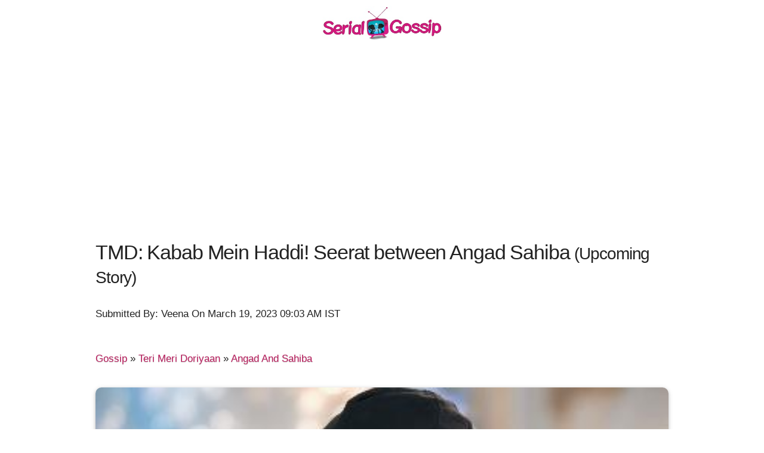

--- FILE ---
content_type: text/html; charset=utf-8
request_url: https://www.serialgossip.com/gossip-88811-a
body_size: 5384
content:
<!DOCTYPE html><html>
<head>
<title>TMD: Kabab Mein Haddi! Seerat between Angad Sahiba</title>
<meta name="viewport" content="width=device-width, initial-scale=1.0">
<meta http-equiv='content-language' content='en-gb'>
<link rel="preconnect" href="//mcm.justbaat.org">
<style>h1,h2,h3{letter-spacing:-.1rem}.min,.text-center{text-align:center;}.text-right{text-align:right;}html{font-family:sans-serif;-ms-text-size-adjust:100%;-webkit-text-size-adjust:100%;font-size:70.5%}body{margin:0;font-size:1.5em;line-height:1.6;font-weight:400;font-family:Droid-sans,sans-serif;color:#222}a{background-color:transparent;color:#BD2161;text-decoration:none;text-shadow:0 1px 0 #ccc,0 1px 0 #c9c9c9}a:active,a:hover{outline:0}h1{margin:.67em 0;font-size:2.5rem;line-height:1.2}img{border:0}hr{-moz-box-sizing:content-box;box-sizing:content-box;height:0}.container{position:relative;width:100%;max-width:960px;margin:0 auto;padding:0 20px;box-sizing:border-box}@media (min-width:550px){.container{width:98%}}.column,.u-full-width{width:100%;box-sizing:border-box}h1,h2,h3,h4{margin-top:1.2rem;margin-bottom:1.2rem;font-weight:400}h2{font-size:2rem;line-height:1.25}h3{font-size:1.8rem;line-height:1.3}h4{font-size:1.5rem;line-height:1.35;letter-spacing:-.08rem}p{margin-top:1.0rem;margin-bottom:2.5rem;}a:hover{color:#E10F82;text-shadow:0 1px 0 #ccc,0 2px 0 #c9c9c9}.column{float:left}@media (min-width:400px){.container{width:98%;padding:0;.lazy{width:100%}}}@media (min-width:550px){h1{font-size:3rem}h2{font-size:2.5rem}h3{font-size:2.3rem}h4{font-size:2rem}.container{width:95%}.column{margin-left:4%}.column:first-child{margin-left:0}.one-third.column{width:30.6666666667%}.one-half.column{width:48%}.lazy{width:100%}}@media(min-width:320px){.container{width:98%;padding:0 5px;.lazy{width:100%}}}.u-max-full-width{max-width:100%;box-sizing:border-box}hr{margin-top:0.5rem;margin-bottom:1rem;border-width:0;border-top:1px solid #E1E1E1}.container:after,.row:after{content:"";display:table;clear:both}.min{min-width:250px}.py-5{padding:5px 0 5px 0}.py-10{padding:10px 0 10px 0}.img-responsive{display: block;height: auto;width: 100%;border-radius: 10px;    -webkit-box-shadow: none;    -moz-box-shadow: none;    box-shadow: 0 2px 5px rgba(0, 0, 0, 0.16), 0 2px 10px rgba(0, 0, 0, 0.12);    border-width: 1px;margin-bottom:5px;margin-top:5px}.pi{display:inline-block;border:1px solid #E10F82;border-radius:50px;margin:2px 2px 0 0;padding:0px 5px 3px;}.pi a{font-size:12px;line-height:0px;}.t8{color:#333;font-size:10px;margin:5px}p{-webkit-user-select: none; -ms-user-select: none; user-select: none;}.breadcrumb{padding: 20px 0 20px; margin-top:10px;}</style>
<meta name="keywords" content=",teri meri doriyaan,vijayendra kumeria,himanshi parashar,star plus,angad and sahiba,"> 
<meta name="description" content="Teri Meri Doriyaan (TMD) Kabab Mein Haddi! Seerat between Angad Sahiba
The upcoming episoe of Star Plus popular serial Teri Meri Doriyaan will showcase interesting twist and turn.
It seems Seerat returns to Brar Mansion where sh"> 
<link rel="canonical" href="https://www.serialgossip.com/gossip-88811-a" />
<link rel="shortcut icon" href="https://img.serialgossip.com/sg/favicon.ico"> 
<link rel="alternate" type="application/rss+xml" href="https://www.serialgossip.com/sitemap.xml">
<script async src="https://pagead2.googlesyndication.com/pagead/js/adsbygoogle.js?client=ca-pub-9330503384710778"
     crossorigin="anonymous"></script><meta property="og:url" content="https://www.serialgossip.com/gossip-88811-a" />
<meta property="og:image" content="https://img.serialgossip.com/2023/03/19/gossip-1679198574.jpg" />
<meta property="og:title" content="TMD: Kabab Mein Haddi! Seerat between Angad Sahiba" />
<meta property="og:description" content="Teri Meri Doriyaan (TMD) Kabab Mein Haddi! Seerat between Angad Sahiba
The upcoming episoe of Star Plus popular serial Teri Meri Doriyaan will showcase interesting twist and turn.
It seems Seerat returns to Brar Mansion where sh" />
<meta property="fb:app_id" content="1549231908647507"/>
<meta itemprop="name" content="TMD: Kabab Mein Haddi! Seerat between Angad Sahiba">
<meta name="twitter:card" content="summary">
<meta name="twitter:site" content="@serialgossip">
<meta name="twitter:domain" content="serialgossip.com">
<script type="application/ld+json">
    {
      "@context": "https://schema.org",
      "@type": "BreadcrumbList",
      "itemListElement": [{
        "@type": "ListItem",
        "position": 1,
        "name": "Home",
        "item": "https://www.serialgossip.com/"
      },{
        "@type": "ListItem",
        "position": 2,
        "name": "Gossip",
        "item": "https://www.serialgossip.com/gossip-c"
      },{
        "@type": "ListItem",
        "position": 2,
        "name": "Teri Meri Doriyaan",
        "item": "https://www.serialgossip.com/teri-meri-doriyaan-t"
      },{
        "@type": "ListItem",
        "position": 3,
        "name": "Angad And Sahiba",
        "item": "https://www.serialgossip.com/angad-and-sahiba-t"
      }]
    }
    </script><script type="application/ld+json">
{
"@context": "https://schema.org",
"@type": "NewsArticle",
"mainEntityOfPage": "https://www.serialgossip.com/gossip-88811-a",
"headline": "TMD: Kabab Mein Haddi! Seerat between Angad Sahiba",
 "description": "Teri Meri Doriyaan (TMD) Kabab Mein Haddi! Seerat between Angad Sahiba
The upcoming episoe of Star Plus popular serial Teri Meri Doriyaan will showcase interesting twist and turn.
It seems Seerat returns to Brar Mansion where sh",
 "keywords": ",teri meri doriyaan,vijayendra kumeria,himanshi parashar,star plus,angad and sahiba,",
"inLanguage": "en",
"url": "https://www.serialgossip.com/gossip-88811-a",
"thumbnailUrl": "https://img.serialgossip.com/2023/03/19/gossip-1679198574.jpg",
"image": "https://img.serialgossip.com/2023/03/19/gossip-1679198574.jpg",
"datePublished": "2023-03-19T04:02:54+05:30",
"dateModified": "2023-03-19T04:02:54+05:30",
"author": {
"@type": "Person",
"name": "Veena",
 "url": "https://www.serialgossip.com/about-c#team_serialgossip"
},
"publisher": {
"@type": "Organization",
"name": "Serial Gossip",
"logo": {
"@type": "ImageObject",
"url": "https://img.serialgossip.com/sg/sgs.jpg",
"width":330,
"height": 100
}
}
}
</script>
<script type="application/ld+json">
{
"@context" : "http://schema.org",
"@type" : "Organization",
"name" : "Serial Gossip",
"url" : "https://www.serialgossip.com/",
"logo" : "https://img.serialgossip.com/sg/sgs.jpg",
"sameAs" : [ "https://www.facebook.com/serialgossip",
"https://www.twitter.com/serialgossip"
]
}
</script></head>
<body oncontextmenu="return false" onkeypress="return disableCtrlKeyCombination(event);" onkeydown="return disableCtrlKeyCombination(event);">
<div class="container py-10">
	<div class="text-center">
		<a href="https://www.serialgossip.com/"><img src="https://img.serialgossip.com/sg/sgs.jpg" width="200px" height="58px"  alt="Serial Gossip"></a>
	</div>
</div>
<div class="container py-10">
  <h1>TMD: Kabab Mein Haddi! Seerat between Angad Sahiba <small>(Upcoming Story)</small></h1> 
<div class="py-5"><p>Submitted By: Veena On March 19, 2023 09:03 AM IST</p>
<div class='breadcrumb'> <a href='https://www.serialgossip.com/gossip-c'>Gossip</a>  &raquo;  <a href='https://www.serialgossip.com/teri-meri-doriyaan-t'>Teri Meri Doriyaan</a>  &raquo;  <a href='https://www.serialgossip.com/angad-and-sahiba-t'>Angad And Sahiba</a> </div></div>
<div class="py-5">
<img class="u-full-width text-center img-responsive" src="https://img.serialgossip.com/2023/03/19/gossip-1679198574.jpg" width="340">
</div>	  
</div>
<div class="container py-10">
<div class="text-right py-10"><div class="fb-like" data-href="https://www.serialgossip.com/gossip-88811-a" data-width="300" data-layout="button_count" data-action="like" data-size="large" data-share="true"></div></div><div class="py-10"><div id="JBM_Article_MTF_serialgossip.com"></div></div><h2>Teri Meri Doriyaan (TMD): Kabab Mein Haddi! Seerat between Angad Sahiba</h2><div class="py-10"><div id = "v-serialgossip"></div><script data-cfasync="false">(function(v,d,o,ai){ai=d.createElement('script');ai.defer=true;ai.async=true;ai.src=v.location.protocol+o;d.head.appendChild(ai);})(window, document, '//a.vdo.ai/core/v-serialgossip/vdo.ai.js');</script></div>
<p>The upcoming episoe of Star Plus popular serial Teri Meri Doriyaan will showcase interesting twist and turn.</p>
<p>It seems Seerat returns to Brar Mansion where she is in the disguise of witress.</p>
<p>Seerat is serving the water and at the same time she is eyeing Angad and Sahiba to get all the information on them.</p>
<p>Seerat regrets leaving Angad and missing all the riches and limelight where Sahiba won all.</p>
<h3>Seerat learns Angad still loves her</h3>
<p>Now Seerat watches the chemistry between Angad and Sahiba and wants to separate the duo any how.</p>
<p>It is further seen that Seerat learns Angad still loves her and decides to get him back from Sahiba.</p>
<p>It would be highly interesting to see if Angad gets ready to leave Sahiba and get back to Seerat.</p>
<p>Will Angad be able to forget Seerat?</p>
<p>Keep tuned for serialgossip.com for more updates.</p><div class="py-10"></div></div>
<div class="container py-10">
<div id="b_serialgossip_300x250_ATF_1670786baa6ed6"></div>
<script async defer src="https://a.vdo.ai/core/b-serialgossip/vdo.ai.js"></script>
<div class="py-10">
<h3>More Serial News And Bulletins:</h3><ul><li><a href="https://www.serialgossip.com/gossip-88796-a">TMD: Garry now throws big card against Angad Sahiba</a></li><li><a href="https://www.serialgossip.com/gossip-88791-a">TMD: Sahiba's big bang entry as Bahu saves Brar Family IZZAT-SAMMAN</a></li></ul></div>
</div>
<div class="container py-10"> 
<div class="fb-comments" data-href="https://www.serialgossip.com/gossip-88811-a" data-num-posts="10"></div>
</div>
<div class="container py-10"> 
<h3>Latest from Serial Gossip</h3> <div class="row"><div class="one-third column value py-10"><img min-width="100%" class="lazy img-responsive" data-src="https://img.serialgossip.com/2023/03/19/gossip-1679198035.jpg" src="https://img.serialgossip.com/sg/ast/prel.png"><a href="https://www.serialgossip.com/gossip-88810-a" class="py-10">Teri Meri Doriyaan: So CHEESY Angad Sahiba's masaledaar reception</a><p>Teri Meri Doriyaan: So CHEESY Angad Sahiba's masaledaar reception
The upcoming track of Star Plus popular serial Teri Meri Doriyaan will showcase interesting twist and turn.
It seems Angad is waiting for  ......</p></div><div class="one-third column value py-10"><img min-width="100%" class="lazy img-responsive" data-src="https://img.serialgossip.com/2023/03/19/gossip-1679196566.jpg" src="https://img.serialgossip.com/sg/ast/prel.png"><a href="https://www.serialgossip.com/gossip-88809-a" class="py-10">Anupama: Good News! Devika Dheeraj's marriage on cards</a><p>Anupama: Good News! Devika Dheeraj's marriage on cards
Star Plus popular serial Anupama will showcase high voltage mixed drama.
It seems Devika and Dheeraj return to Anuj and Anupama to give them  ......</p></div><div class="one-third column value py-10"><img min-width="100%" class="lazy img-responsive" data-src="https://img.serialgossip.com/2023/03/19/36written-update-1679190814.jpg" src="https://img.serialgossip.com/sg/ast/prel.png"><a href="https://www.serialgossip.com/written-update-88808-a" class="py-10">Anupama 19th March 2023 written update Anuj vents out his frustration over Anupama</a><p>Anupama 19th March 2023 written update Anuj vents out his frustration over Anupama
Episode begins with Anupama trying to talk to Anuj and says he has to talk to her. He  ......</p></div></div><div class="row"><div class="one-third column value py-10"><img min-width="100%" class="lazy img-responsive" data-src="https://img.serialgossip.com/2023/03/18/gossip-1679149015.jpg" src="https://img.serialgossip.com/sg/ast/prel.png"><a href="https://www.serialgossip.com/gossip-88807-a" class="py-10">Imlie: Imlie takeovers job to hurt Atharva male ego</a><p>Imlie: Imlie takeovers job to hurt Atharva male ego
A lot is going to change between Atharva and Imlie in the upcoming episode storyline and we don't want you to skip  ......</p></div><div class="one-third column value py-10"><img min-width="100%" class="lazy img-responsive" data-src="https://img.serialgossip.com/2023/03/18/gossip-1679148863.jpg" src="https://img.serialgossip.com/sg/ast/prel.png"><a href="https://www.serialgossip.com/gossip-88806-a" class="py-10">Lag Ja Gale New Promo: Shiv rejects Ishani! Aniket molests Ishani on Holi</a><p>Lag Ja Gale New Promo: Shiv rejects Ishani! Aniket molests Ishani on Holi
Zee TV serial Lag Ja Gale is about to bring new challenges forth Ishani.
The new promo is out  ......</p></div><div class="one-third column value py-10"><img min-width="100%" class="lazy img-responsive" data-src="https://img.serialgossip.com/2023/03/18/gossip-1679147275.jpg" src="https://img.serialgossip.com/sg/ast/prel.png"><a href="https://www.serialgossip.com/gossip-88805-a" class="py-10">Kundali Bhagya: CONFIRMED! Actor Shakti Anand plays new Karan Luthra</a><p>Kundali Bhagya: CONFIRMED! Actor Shakti Anand plays new Karan Luthra
Your most favorite TV serial Kundali Bhagya is finally going to see the entry of actor Shakti Anand in the prime  ......</p></div></div></div><div class="container">
<div class="text-center"><div class="fb-like-box" data-href="https://www.facebook.com/serialgossip" data-width="300" data-show-faces="false" data-header="false" data-stream="false" data-show-border="false"></div></div>
<hr>
</div>
<div class="container">
<h3>Serial Gossip Updates:</h3>
<a href="https://www.serialgossip.com/anupama-t" class="pi">Anupama</a> <a href="https://www.serialgossip.com/ghum-hai-kisi-ke-pyaar-mein-t" class="pi">Ghum Hai Kisi Ke Pyaar Mein</a>  <a href="https://www.serialgossip.com/kundali-bhagya-t" class="pi">Kundali Bhagya</a> <a href="https://www.serialgossip.com/kumkum-bhagya-t" class="pi">Kumkum Bhagya</a> <a href="https://www.serialgossip.com/yeh-rishta-kya-kehlata-hai-t" class="pi">Yeh Rishta Kya Kehlata Hai</a>
<hr>
</div>

<div class="container" >
<div class="row" >
	<div class="one-third"><div class="text-center">All Rights Reserved &copy; <a href="https://www.serialgossip.com/">SerialGossip.com</a> 2026, A Web Entertainment Venture of <a>Weflix Media Pvt.Ltd.</a></div> </div>
	<div class="one-third"></div>
	<div class="one-third py-10" style="padding-bottom:90px"><div class="text-center py-10"><p><a href="https://www.serialgossip.com/about-c">About Us</a> | <a href="https://www.serialgossip.com/privacy-policy-c">Privacy Policy</a> | <a href="https://www.serialgossip.com/contact-c">Contact Us</a> | <a href="https://twitter.com/serialgossip" target="_blank">Twitter</a> | <a href="https://feeds.feedburner.com/serialgossip" target="_blank">RSS</a></p></div></div>
</div>	
</div><script async src="https://www.googletagmanager.com/gtag/js?id=G-3S2GYZ8SKG"></script>
<script>
  window.dataLayer = window.dataLayer || [];
  function gtag(){dataLayer.push(arguments);}
  gtag('js', new Date());

  gtag('config', 'G-3S2GYZ8SKG');
</script>
<script type="text/javascript">
function disableCtrlKeyCombination(e){var forbiddenKeys = new Array('a', 'n', 'c', 'x', 'v', 'j');var key;var isCtrl;	if(window.event){	key = window.event.keyCode;if(window.event.ctrlKey) isCtrl = true;else	isCtrl = false;}else{key = e.which;	if(e.ctrlKey) isCtrl = true;else isCtrl = false;}if(isCtrl){for(i=0; i<forbiddenKeys.length; i++){if(forbiddenKeys[i].toLowerCase() == String.fromCharCode(key).toLowerCase()){return false;}}}return true;}function click(e) {if (document.all) {if (event.button == 2){return false;}}if (document.layers){if (e.which == 3){return false;}}}if (document.layers) {document.captureEvents(Event.MOUSEDOWN);}document.onmousedown=click;
function ou(u){window.location.href=u;}!function(e){function t(e,t){var n=new Image,r=e.getAttribute("data-src");n.onload=function(){e.parent?e.parent.replaceChild(n,e):e.src=r,t&&t()},n.src=r}for(var n=new Array,r=function(e,t){if(document.querySelectorAll)t=document.querySelectorAll(e);else{var n=document,r=n.styleSheets[0]||n.createStyleSheet();r.addRule(e,"f:b");for(var l=n.all,o=0,c=[],i=l.length;o<i;o++)l[o].currentStyle.f&&c.push(l[o]);r.removeRule(0),t=c}return t}("img.lazy"),l=function(){for(var r=0;r<n.length;r++)l=n[r],void 0,(o=l.getBoundingClientRect()).top>=0&&o.left>=0&&o.top<=(e.innerHeight||document.documentElement.clientHeight)&&t(n[r],function(){n.splice(r,r)});var l,o},o=0;o<r.length;o++)n.push(r[o]);l(),function(t,n){e.addEventListener?this.addEventListener(t,n,!1):e.attachEvent?this.attachEvent("on"+t,n):this["on"+t]=n}("scroll",l)}(this);
</script>
<div id="fb-root"></div>
<script>(function(d, s, id) {
  var js, fjs = d.getElementsByTagName(s)[0];
  if (d.getElementById(id)) return;
  js = d.createElement(s); js.id = id;
  js.src = "https://connect.facebook.net/en_GB/sdk.js#xfbml=1&appId=1549231908647507&version=v2.0";
  fjs.parentNode.insertBefore(js, fjs);
}(document, 'script', 'facebook-jssdk'));</script>
</body>
</html>


--- FILE ---
content_type: text/html; charset=utf-8
request_url: https://www.google.com/recaptcha/api2/aframe
body_size: 268
content:
<!DOCTYPE HTML><html><head><meta http-equiv="content-type" content="text/html; charset=UTF-8"></head><body><script nonce="jypCx0kb_mZAIquHkpg8Bg">/** Anti-fraud and anti-abuse applications only. See google.com/recaptcha */ try{var clients={'sodar':'https://pagead2.googlesyndication.com/pagead/sodar?'};window.addEventListener("message",function(a){try{if(a.source===window.parent){var b=JSON.parse(a.data);var c=clients[b['id']];if(c){var d=document.createElement('img');d.src=c+b['params']+'&rc='+(localStorage.getItem("rc::a")?sessionStorage.getItem("rc::b"):"");window.document.body.appendChild(d);sessionStorage.setItem("rc::e",parseInt(sessionStorage.getItem("rc::e")||0)+1);localStorage.setItem("rc::h",'1769461739371');}}}catch(b){}});window.parent.postMessage("_grecaptcha_ready", "*");}catch(b){}</script></body></html>